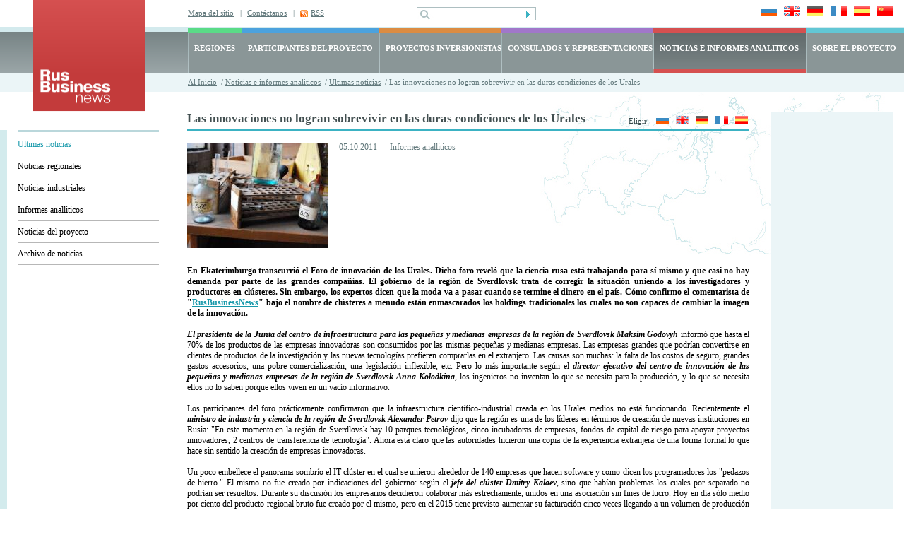

--- FILE ---
content_type: text/html; charset=UTF-8
request_url: https://es.rusbiznews.com/news/n1145.html
body_size: 7536
content:
<!DOCTYPE html PUBLIC "-//W3C//DTD HTML 4.01 Transitional//EN">
<html>
<head>
	<meta http-equiv="Content-Type" content="text/html; charset=UTF-8">
	<meta http-equiv="Content-Language" content="es">
	<title>Las innovaciones no logran sobrevivir en las duras condiciones de los Urales - RusBizNews.com</title>
	<meta name="description" content="Dicho foro revel&amp;oacute; que la ciencia rusa est&amp;aacute; trabajando para s&amp;iacute; mismo y que casi no hay demanda por parte de las grandes compa&amp;ntilde;&amp;iacute;as. El gobierno de la regi&amp;oacute;n de Sverdlovsk trata de corregir la situaci&amp;oacute;n uniendo a los investigadores y productores en cl&amp;uacute;steres.">
	<meta name="keywords" content="Ciencia, proyectos, innovaciones, Proyectos científicos, Nanotecnologás, ingeniería genética y otras innovaciones, Rusia">

	<link type="text/css" rel="stylesheet" href="/bg.css">
	<link type="text/css" rel="stylesheet" href="/styles.css">
	<link type="text/css" rel="stylesheet" href="/style.css">
	
	<!-- RSS -->
	<link rel="alternate" type="application/rss+xml" title="RSS" href="/es/rss">
	<!-- /RSS -->

	<!-- новости, регионы, видео -->
	<style type="text/css">
	
	a.cal_month {
		display: block;
		padding: 2px 5px 2px 5px;
		background: #3bb2c3;
	}
	a.cal_month:hover {
		display: block;
		padding: 2px 5px 2px 5px;
		background: #1899ab;
	}
	a.cal_year {
		display: block;
		padding: 2px 5px 2px 5px;
		background: #1899ab;
	}
	a.cal_year:hover {
		display: block;
		padding: 2px 5px 2px 5px;
		background: #3bb2c3;
	}
	
	</style>
	<!-- /новости, регионы, видео -->
		
	

    <!-- Google Tag Manager -->
    <script>
        (function(w,d,s,l,i){w[l]=w[l]||[];w[l].push({'gtm.start':
            new Date().getTime(),event:'gtm.js'});var f=d.getElementsByTagName(s)[0],
            j=d.createElement(s),dl=l!='dataLayer'?'&l='+l:'';j.async=true;j.src=
            'https://www.googletagmanager.com/gtm.js?id='+i+dl;f.parentNode.insertBefore(j,f);
        })(window,document,'script','dataLayer','GTM-N8F6XND');
    </script>
    <!-- End Google Tag Manager -->
    <!-- Google Tag Manager (noscript) -->
    <noscript><iframe src="https://www.googletagmanager.com/ns.html?id=GTM-N8F6XND"
                      height="0" width="0" style="display:none;visibility:hidden"></iframe></noscript>
    <!-- End Google Tag Manager (noscript) -->
	
	
</head>
<body>
	<div id="main1">
		<table class="header" cellpadding="0" cellspacing="0">
			<tr> 
				<td class="logo"><a href="/" title="RusBusinessNews"><img src="/images/frontend/logo_news.gif" width="158" height="158" alt="RusBusinessNews"></a></td>
				<td class="top_right">
					<table class="top" cellpadding="0" cellspacing="0">
						<tr> 
							<td class="links">
																<div ><a href="/map"   title="Mapa del sitio">Mapa del sitio</a>&nbsp;&nbsp;&nbsp;|</div>
																<div ><a href="/about/47"   title="Contáctanos">Contáctanos</a>&nbsp;&nbsp;&nbsp;|</div>
																<div class="rss"><a href="/rss" target="_blank" onClick="javascript:pageTracker._trackPageview('goal/clickonrss');"  title="RSS">RSS</a></div>
															</td>
							<td class="search">
								<form action="/search" method="post">
									<input name="search_query" value="" class="pole" type="text">
									<input class="but" type="submit" src="/images/frontend/but1.gif" value="" title="Buscar" alt="Buscar">
								</form>
							</td>
							<td class="language">
								<a href="http://www.rusbiznews.ru" onclick="pageTracker._link(this.href); return false;"><img src="/images/frontend/russia.jpg" width="23" height="15" alt="Русский язык"></a>
								<a href="http://www.rusbiznews.com" title="English language" onclick="pageTracker._link(this.href); return false;"><img src="/images/frontend/england.jpg" width="23" height="15" alt="English language"></a>
								<a href="http://de.rusbiznews.com" title="Deutsch" onclick="pageTracker._link(this.href); return false;"><img src="/images/frontend/germany.jpg" width="23" height="15" alt="Deutsch"></a>
								<a href="http://fr.rusbiznews.com" title="Français" onclick="pageTracker._link(this.href); return false;"><img src="/images/frontend/france.jpg" width="23" height="15" alt="Français"></a>
								<a href="http://es.rusbiznews.com" title="El idioma español" onclick="pageTracker._link(this.href); return false;"><img src="/images/frontend/spain.jpg" width="23" height="15" alt="El idioma español"></a>
								<a href="http://cn.rusbiznews.com" title="中文" onclick="pageTracker._link(this.href); return false;"><img src="/images/frontend/china.jpg" width="23" height="15" alt="中文"></a>
							</td>
						</tr>
					</table>
					<table class="top_menu" cellpadding="0" cellspacing="0">
						<tr>
												
						<td 
													class="regions" 
							onmouseover="this.className='regions hover'" onmouseout="this.className='regions'"														
						onClick="location.href='/regions'">
							<a href="/regions">REGIONES</a>
						</td> 
												
						<td 
								
							class="members" 
							onmouseover="this.className='members hover'" onmouseout="this.className='members'"	
														
						onClick="location.href='/members'">
							<a href="/members">PARTICIPANTES DEL PROYECTO</a>
						</td> 
												
						<td 
								
							class="projects" 
							onmouseover="this.className='projects hover'" onmouseout="this.className='projects'"	
														
						onClick="location.href='/i_projects'">
							<a href="/i_projects">PROYECTOS INVERSIONISTAS</a>
						</td> 
												
						<td 
							
							class="consulates" 
							onmouseover="this.className='consulates hover'"	onmouseout="this.className='consulates'"														
						onClick="location.href='/offices'">
							<a href="/offices">CONSULADOS Y REPRESENTACIONES</a>
						</td> 
												
						<td 
													class="news_active" 
								
														
						onClick="location.href='/news'">
							<a href="/news">NOTICIAS E INFORMES ANALITICOS</a>
						</td> 
												
						<td 
							
							class="about" 
							onmouseover="this.className='about hover'"	onmouseout="this.className='about'" style="white-space: nowrap;"						
														
						onClick="location.href='/about'">
							<a href="/about">SOBRE EL PROYECTO</a>
						</td> 
							
					
						</tr>
					</table>
					<div class="path">
						<a href="/" title="Al Inicio">Al Inicio</a>		&nbsp;/&nbsp;<a href="/news/" title="Noticias e informes analiticos">Noticias e informes analiticos</a>
			&nbsp;/&nbsp;<a href="/news/latest/" title="Ultimas noticias">Ultimas noticias</a>
			&nbsp;/&nbsp;Las innovaciones no logran sobrevivir en las duras condiciones de los Urales
	
					</div>
				</td>
			</tr>
		</table><script type="text/javascript">

function explode(delimiter, string) {
	var emptyArray = { 0: '' };

	if (arguments.length != 2 || typeof arguments[0] == 'undefined' || typeof arguments[1] == 'undefined'){
		return null;
	}

	if (delimiter === '' || delimiter === false || delimiter === null){
		return false;
	}

	if (typeof delimiter == 'function' || typeof delimiter == 'object' || typeof string == 'function' || typeof string == 'object'){
		return emptyArray;
	}

	if ( delimiter === true ) {
		delimiter = '1';
	}

	return string.toString().split ( delimiter.toString() );
}

function goPostUrl(actionUrl, params){
 	var form = document.createElement('form');
 	var form_elems;
 	var form_elems_params = new Array();

 	form.action = actionUrl;
 	form.method = 'POST';
 	form.style.display = 'none';

 	for (i = 0; i < params.length; i ++){
 		form_elems_params = explode(':',params[i]);

 	 	form_elems = document.createElement('input');
 	 	form_elems.type = 'hidden';
 	 	form_elems.name = form_elems_params[0];
 	 	form_elems.value = form_elems_params[1];

 	 	form.appendChild(form_elems);
	}
	document.body.appendChild(form);
	form.submit();
}

</script>

<div class="choose_language">
	Eligir:
				<a href="http://www.rusbiznews.ru/news/n1145.html" onclick="javascript: goPostUrl(this.href, new Array('divs:latest')); pageTracker._link(this.href); return false; return false;" title="Русский язык"><img src="/images/frontend/russia_small.jpg" width="18" height="11" alt="Русский язык"></a>
					<a href="http://www.rusbiznews.com/news/n1145.html" onclick="javascript: goPostUrl(this.href, new Array('divs:latest')); pageTracker._link(this.href); return false; return false;" title="English language"><img src="/images/frontend/england_small.jpg" width="18" height="11" alt="English language"></a>
					<a href="http://de.rusbiznews.com/news/n1145.html" onclick="javascript: goPostUrl(this.href, new Array('divs:latest')); pageTracker._link(this.href); return false; return false;" title="Deutsch"><img src="/images/frontend/germany_small.jpg" width="18" height="11" alt="Deutsch"></a>
					<a href="http://fr.rusbiznews.com/news/n1145.html" onclick="javascript: goPostUrl(this.href, new Array('divs:latest')); pageTracker._link(this.href); return false; return false;" title="Français"><img src="/images/frontend/france_small.jpg" width="18" height="11" alt="Français"></a>
					<img src="/images/frontend/spain_small.jpg" width="18" height="11" alt="El idioma español">
		</div>


<table class="main" cellpadding="0" cellspacing="0">
<tr>
	<td class="left_cell">
		<div class="padding"><img src="/images/frontend/pix.gif" width="23" height="26" alt=""></div>
		<div class="menu">
																				<a href="/news/latest/" class="a_hover" title="Ultimas noticias">Ultimas noticias</a>
										<div class="delim"><img src="/images/frontend/pix.gif" width="1" height="1" alt=""></div>
																					<a href="/news/regions/" title="Noticias regionales">Noticias regionales</a>
										<div class="delim"><img src="/images/frontend/pix.gif" width="1" height="1" alt=""></div>
																					<a href="/news/industry/" title="Noticias industriales">Noticias industriales</a>
										<div class="delim"><img src="/images/frontend/pix.gif" width="1" height="1" alt=""></div>
																					<a href="/news/analysis/" title="Informes analliticos">Informes analliticos</a>
										<div class="delim"><img src="/images/frontend/pix.gif" width="1" height="1" alt=""></div>
																					<a href="/news/project/" title="Noticias del proyecto">Noticias del proyecto</a>
										<div class="delim"><img src="/images/frontend/pix.gif" width="1" height="1" alt=""></div>
																					<a href="/news/archive/" title="Archivo de noticias">Archivo de noticias</a>
										<div class="delim"><img src="/images/frontend/pix.gif" width="1" height="1" alt=""></div>
										
					</div>
	</td>
	<td class="content">
		<h1>Las innovaciones no logran sobrevivir en las duras condiciones de los Urales</h1>

		
		<div class="photo">
	<img src="/content/images/news/34044281_piter_197.jpg" width="200" height="149" alt="Las innovaciones no logran sobrevivir en las duras condiciones de los Urales">
</div>
<p class="unimportant">05.10.2011  —  Informes analliticos</p>
<p class="important"></p>
<br class="clear">
<p><p align="justify"><strong>En Ekaterimburgo transcurri&oacute; el Foro de innovaci&oacute;n de los Urales. Dicho foro revel&oacute; que la ciencia rusa est&aacute; trabajando para s&iacute; mismo y que casi no hay demanda por parte de las grandes compa&ntilde;&iacute;as. El gobierno de la regi&oacute;n de Sverdlovsk trata de corregir la situaci&oacute;n uniendo a los investigadores y productores en cl&uacute;steres. Sin embargo, los expertos dicen que la moda va a pasar cuando se termine el dinero en el pa&iacute;s. C&oacute;mo confirmo el comentarista de &quot;<a href="http://es.rusbiznews.com" target="_blank">RusBusinessNews</a>&quot; bajo el nombre de cl&uacute;steres a menudo est&aacute;n enmascarados los holdings tradicionales los cuales no son capaces de cambiar la imagen de la innovaci&oacute;n.</strong></p><p align="justify"><strong><em>El presidente de la Junta del centro de infraestructura para las peque&ntilde;as y medianas empresas de la regi&oacute;n de Sverdlovsk Maksim Godovyh</em></strong>&nbsp;inform&oacute; que hasta el 70% de los productos de las empresas innovadoras son consumidos por las mismas peque&ntilde;as y medianas empresas. Las empresas grandes que podr&iacute;an convertirse en clientes de productos de la investigaci&oacute;n y las nuevas tecnolog&iacute;as prefieren comprarlas en el extranjero. Las causas son muchas: la falta de los costos de seguro, grandes gastos accesorios, una pobre comercializaci&oacute;n, una legislaci&oacute;n inflexible, etc. Pero lo m&aacute;s importante seg&uacute;n el <strong><em>director ejecutivo del centro de innovaci&oacute;n de las peque&ntilde;as y medianas empresas de la regi&oacute;n de Sverdlovsk Anna Kolodkina</em></strong>, los ingenieros no inventan lo que se necesita para la producci&oacute;n, y lo que se necesita ellos no lo saben porque ellos viven en un vac&iacute;o informativo. </p><p align="justify">Los participantes del foro pr&aacute;cticamente confirmaron que la infraestructura cient&iacute;fico-industrial creada en los Urales medios no est&aacute; funcionando. Recientemente el <strong><em>ministro de industria y ciencia de la regi&oacute;n de Sverdlovsk Alexander Petrov</em></strong> dijo que la regi&oacute;n es una de los l&iacute;deres en t&eacute;rminos de creaci&oacute;n de nuevas instituciones en Rusia: &quot;En este momento en la regi&oacute;n de Sverdlovsk hay 10 parques tecnol&oacute;gicos, cinco incubadoras de empresas, fondos de capital de riesgo para apoyar proyectos innovadores, 2 centros de transferencia de tecnolog&iacute;a&quot;. Ahora est&aacute; claro que las autoridades hicieron una copia de la experiencia extranjera de una forma formal lo que hace sin sentido la creaci&oacute;n de empresas innovadoras. </p><p align="justify">Un poco embellece el panorama sombr&iacute;o el IT cl&uacute;ster en el cual se unieron alrededor de 140 empresas que hacen software y como dicen los programadores los &quot;pedazos de hierro.&quot; El mismo no fue creado por indicaciones del gobierno: seg&uacute;n el <strong><em>jefe del cl&uacute;ster Dmitry Kalaev</em></strong>, sino que hab&iacute;an problemas los cuales por separado no podr&iacute;an ser resueltos. Durante su discusi&oacute;n los empresarios decidieron colaborar m&aacute;s estrechamente, unidos en una asociaci&oacute;n sin fines de lucro. Hoy en d&iacute;a s&oacute;lo medio por ciento del producto regional bruto fue creado por el mismo, pero en el 2015 tiene previsto aumentar su facturaci&oacute;n cinco veces llegando a un volumen de producci&oacute;n de 25 mil millones de rublos. </p><p align="justify">El perspectivo cl&uacute;ster, sin embargo, no afecta a la forma tecnol&oacute;gica de la regi&oacute;n de Sverdlovsk. La raz&oacute;n radica probablemente en el hecho de que otras estructuras similares son creadas en donde no es necesario o son creadas de una forma incorrecta. El gobierno regional anunci&oacute; la formaci&oacute;n de cl&uacute;ster de equipos el&eacute;ctricos, de productos qu&iacute;micos, industria aeroespacial, silvicultura, de grupos metal&uacute;rgicos, farmac&eacute;uticos y otros. El proceso lleva ya varios a&ntilde;os por lo que se puede observar resultados preliminares. El <strong><em>director ejecutivo de la compa&ntilde;&iacute;a m&eacute;dica UNIX Pavel Neverov</em></strong> sostiene que las estructuras creadas tienen muy pocas relaciones con los cl&uacute;steres. Por ejemplo el holding &quot;Juno&quot; para obtener dinero del gobierno se ha cambiado el nombre a cl&uacute;ster farmac&eacute;utico. Mientras tanto el sistema de gesti&oacute;n de los cl&uacute;ster es fundamentalmente diferente a la de los holdings: esta es una comunidad de personas libres, unidas con el objetivo de ampliar su base de clientes y reducir los costos. Ninguna vertical del poder, como en el holding &quot;Juno&quot;, el cl&uacute;ster no sugiere. Sus expertos comparan el mismo con el micelio para la cr&iacute;a de los j&oacute;venes en el cual es muy c&oacute;modo trabajar. </p><p align="justify">P. Neverov cree que el gobierno solo puede sentar las bases para la creaci&oacute;n del los cl&uacute;steres: la construcci&oacute;n de las infraestructuras, la reorientaci&oacute;n de la educaci&oacute;n superior para capacitar a los especialistas necesarios, limitar las inspecciones no programadas, proteger de la delincuencia, etc. En este sentido la regi&oacute;n de Sverdlovsk no ha progresado - y Rusia tampoco. M&aacute;s lejos que todos ha llegado la regi&oacute;n de Kaluga que cre&oacute; una buena log&iacute;stica y aprendi&oacute; a vender bien pero la regi&oacute;n enfrenta una escasez de personal. </p><p align="justify">El desarrollo de los cl&uacute;steres depende de la concentraci&oacute;n de las empresas que generan un valor agregado a los grandes cambios y que tecnol&oacute;gicamente se complementan. En la regi&oacute;n de Sverdlovsk con los grandes cambios hay problemas por lo que los expertos no creen en un futuro brillante de las entidades que est&aacute;n tratando de crear en los diferentes sectores los funcionarios regionales. </p><p align="justify"><strong><em>El director financiero de la empresa de transporte &quot;Lorri&quot; Alexander Trachtenberg</em></strong> <strong><em>s&oacute;lo</em></strong> dijo que solo como un malentendido puede explicarse el deseo de las autoridades de Sverdlovsk en crear un cl&uacute;ster metal&uacute;rgico y tur&iacute;stico. El problema es, precisamente, que esa zona depende de la industria metal&uacute;rgica y por lo tanto para su estabilidad tiene que diversificar su econom&iacute;a. Adem&aacute;s, hacer que el turismo sea una fuente importante de ingresos en los Urales medios es poco probable: los lugares de peregrinaje en Rusia se pueden contar con una mano y todos ellos est&aacute;n fuera de la regi&oacute;n de Sverdlovsk. </p><p align="justify">A. Trachtenberg considera que las empresas innovadoras deben convencer a las autoridades en ayudar a las industrias de alta tecnolog&iacute;a que pueden cambiar la especializaci&oacute;n de la regi&oacute;n. Los empresarios piensan que esta idea no parece productiva: de acuerdo con <strong><em>Eugeniy Sharovarin, IT productor de la compa&ntilde;&iacute;a &quot;Telecomunicaciones de informaci&oacute;n laser&quot;</em></strong>, el no quiere demostrar a las autoridades las verdades ya escritas como por ejemplo que &quot;el sol sale por el este.&quot; </p><p align="justify">E. Sharovarin seguramente esta en lo cierto: para cambiar la especializaci&oacute;n de la regi&oacute;n de Sverdlovsk se necesita una enorme voluntad pol&iacute;tica que en estos momentos no existe. <strong><em>El gobernador Alexander Misharin</em></strong> en estos momentos est&aacute; m&aacute;s preocupado por la persistencia de los puestos de trabajo ya existentes que por la creaci&oacute;n de nuevos. En general el inhibe artificialmente los procesos naturales del mercado que determinan el destino de determinadas empresas. En particular, con la ca&iacute;da de los precios del n&iacute;quel que ha obligado al propietario de la &quot;PO&quot; Rezhnikel&quot; ha anunciar la reducci&oacute;n del personal. El jefe de la regi&oacute;n, sin embargo, convenci&oacute; a los propietarios a renunciar a esta idea con la promesa de brindarles una serie de preferencias econ&oacute;micas. </p><p align="justify">Con el enfoque que demuestran las autoridades de Sverdlovsk es poco probable que se contribuya a diversificar la econom&iacute;a de la vieja regi&oacute;n industrial. En consecuencia, la campa&ntilde;a para la construcci&oacute;n de los llamados cl&uacute;steres pronto se desvanecer&aacute;. <strong><em>Pavel Neverov</em></strong> cree que los cl&uacute;steres ocupan tanto espacio en las mentes de los bur&oacute;cratas ya que es el tema de moda junto con la modernizaci&oacute;n. Los funcionarios ven como su tarea principal solo crear los cl&uacute;steres e informar sin importarles si las nuevas estructuras tienen beneficios potenciales, como se dice eso es otro asunto. El experto, por lo tanto, considera que la construcci&oacute;n de cl&uacute;steres terminar&aacute; inmediatamente despu&eacute;s de las elecciones presidenciales en el 2012 o con el comienzo de una nueva ronda de la crisis econ&oacute;mica cuando el presupuesto ruso no tenga m&aacute;s dinero. </p><p align="justify"><strong><em>Vladimir Terletsky</em></strong></p></p>

<div class="back"><a href="/news/latest/page0.html" onclick="javascript: goPostUrl(this.href, new Array()); return false;" title="Volver a las noticias">Volver a las noticias</a></div>
	</td>
	<td class="right_cell">
	<!--<div class="banner"><a href="http://www.busworld.org/?utm_source=RussBusinessnews&utm_medium=banner&utm_campaign=BWAsia2015"><img src="/images/frontend/button_160x353"/></a></div> -->
	</td>
</tr>
</table>
		<table class="bottom_menu" cellpadding="0" cellspacing="0">
			<tr>
										<td	   						       							   onmouseover="this.className='hover'"
							   onmouseout="this.className=''"						
						onClick="location.href='/regions'"
						><a href="/regions">Regiones</a>
						</td>
						<td class="delim"><img src="/images/frontend/pix.gif" width="1" height="1" alt=""></td>										<td	   						       							   onmouseover="this.className='hover'"
							   onmouseout="this.className=''"						
						onClick="location.href='/members'"
						><a href="/members">Participantes del proyecto</a>
						</td>
						<td class="delim"><img src="/images/frontend/pix.gif" width="1" height="1" alt=""></td>										<td	   						       							   onmouseover="this.className='hover'"
							   onmouseout="this.className=''"						
						onClick="location.href='/i_projects'"
						><a href="/i_projects">Proyectos inversionistas</a>
						</td>
						<td class="delim"><img src="/images/frontend/pix.gif" width="1" height="1" alt=""></td>										<td	   						       							   onmouseover="this.className='hover'"
							   onmouseout="this.className=''"						
						onClick="location.href='/offices'"
						><a href="/offices">Consulados y representaciones</a>
						</td>
						<td class="delim"><img src="/images/frontend/pix.gif" width="1" height="1" alt=""></td>										<td	   class="choose"						       						
						onClick="location.href='/news'"
						><a href="/news">Noticias e informes analiticos</a>
						</td>
						<td class="delim"><img src="/images/frontend/pix.gif" width="1" height="1" alt=""></td>										<td	   						       							   onmouseover="this.className='hover'"
							   onmouseout="this.className=''"						
						onClick="location.href='/about'"
						><a href="/about">Sobre el proyecto</a>
						</td>
											
			</tr>
		</table>
		<table class="bottom" cellpadding="0" cellspacing="0">
			<tr>
				<td class="copyright">
					© RusBusinessNews, 2009.<br>Todos los derechos reservados.<br>La utilización de todo tipo de los materiales del sitio de la Agencia Rusa de Información “RusBusinessNews” requiere de la autorización obligatoria de la Agencia.<br>La traducción de noticias y materiales analíticos a lenguas extranjeras es efectuada por la agencia de traducciones <a href="http://www.trans-lit.ru/" target="_blank">TRANSLIT</a>.<br>
				</td>
				<td>
					
					<!--LiveInternet counter--><script type="text/javascript"><!--
					document.write("<a href='http://www.liveinternet.ru/click' "+
					"target=_blank><img src='http://counter.yadro.ru/hit?t44.1;r"+
					escape(document.referrer)+((typeof(screen)=="undefined")?"":
					";s"+screen.width+"*"+screen.height+"*"+(screen.colorDepth?
					screen.colorDepth:screen.pixelDepth))+";u"+escape(document.URL)+
					";"+Math.random()+
					"' alt='' title='LiveInternet' "+
					"border='0' width='1' height='1'><\/a>")
					//--></script><!--/LiveInternet-->
					<!-- Yandex.Metrika -->
<script src="//mc.yandex.ru/resource/watch.js" type="text/javascript"></script>
<script type="text/javascript">
try { var yaCounter187321 = new Ya.Metrika(187321); } catch(e){}
</script>
<noscript><div style="position: absolute;"><img src="//mc.yandex.ru/watch/187321" alt="" /></div></noscript>
<!-- Yandex.Metrika -->
					
				</td>
				<td class="sumteh">«Suma de tecnologías»<sup>&reg;</sup><br>
<a href="http://www.sumteh.ru/" title="Сreación del sitio">Сreación del sitio</a></td>
			</tr> 
		</table>
	</div>
</body>
</html>